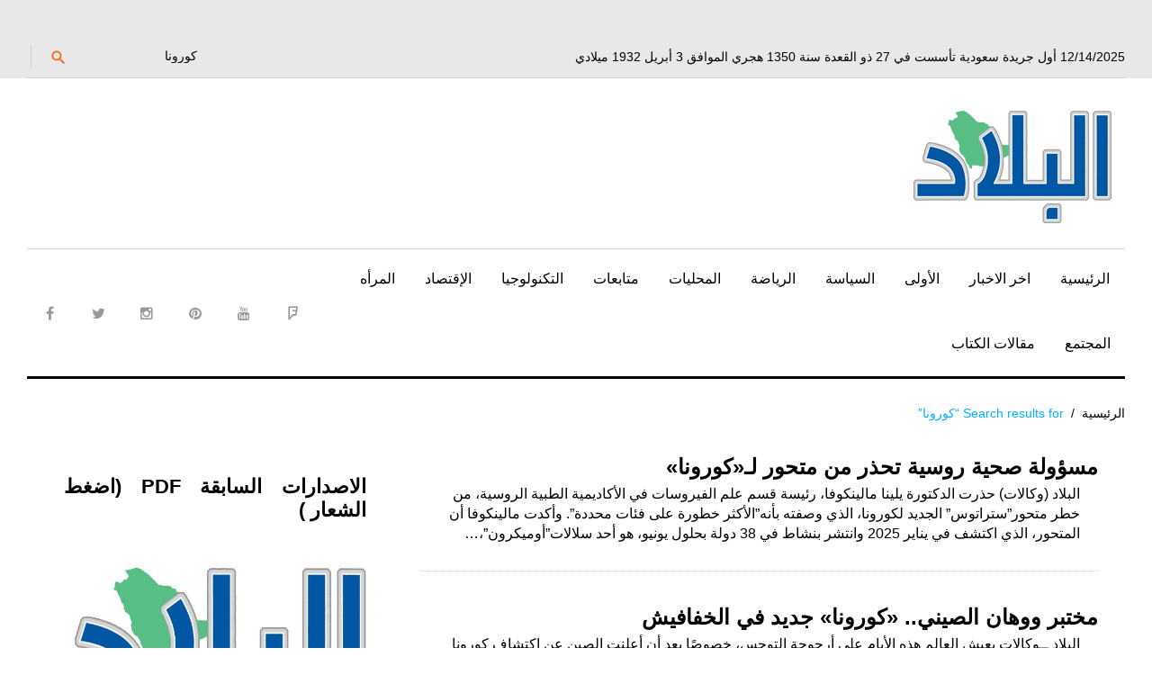

--- FILE ---
content_type: text/html; charset=UTF-8
request_url: https://albiladdaily.com/?s=%D9%83%D9%88%D8%B1%D9%88%D9%86%D8%A7
body_size: 16261
content:
<!DOCTYPE html>
<html dir="rtl" lang="ar">
<head>
	<!-- Google tag (gtag.js) -->
<script async src="https://www.googletagmanager.com/gtag/js?id=G-28R99XFWRY"></script>
<script>
  window.dataLayer = window.dataLayer || [];
  function gtag(){dataLayer.push(arguments);}
  gtag('js', new Date());

  gtag('config', 'G-28R99XFWRY');
</script>
	<script async custom-element="amp-ad" src="https://cdn.ampproject.org/v0/amp-ad-0.1.js"></script>

<meta name="google-site-verification" content="nRfyVXX5HFHtcvKFu9x4W3WsWI43Z6IACALBkm3wJnA" />
<script async src="//pagead2.googlesyndication.com/pagead/js/adsbygoogle.js"></script>
<script>
     (adsbygoogle = window.adsbygoogle || []).push({
          google_ad_client: "ca-pub-3103428729330917",
          enable_page_level_ads: true
     });
</script>

	<!-- Global site tag (gtag.js) - Google Analytics -->
<script async src="https://www.googletagmanager.com/gtag/js?id=UA-25870477-1"></script>
<script>
  window.dataLayer = window.dataLayer || [];
  function gtag(){dataLayer.push(arguments);}
  gtag('js', new Date());

  gtag('config', 'UA-25870477-1');
</script>
<script>
  (function(i,s,o,g,r,a,m){i['GoogleAnalyticsObject']=r;i[r]=i[r]||function(){
  (i[r].q=i[r].q||[]).push(arguments)},i[r].l=1*new Date();a=s.createElement(o),
  m=s.getElementsByTagName(o)[0];a.async=1;a.src=g;m.parentNode.insertBefore(a,m)
  })(window,document,'script','https://www.google-analytics.com/analytics.js','ga');

  ga('create', 'UA-25870477-1', 'auto');
  ga('send', 'pageview');

</script>
	
	<script async custom-element="amp-auto-ads"
        src="https://cdn.ampproject.org/v0/amp-auto-ads-0.1.js">
</script>
	

<meta charset="UTF-8">
<meta name="viewport" content="width=device-width, initial-scale=1">
<link rel="profile" href="http://gmpg.org/xfn/11">
<link rel="pingback" href="https://albiladdaily.com/xmlrpc.php">
<script>!function(e,c){e[c]=e[c]+(e[c]&&" ")+"quform-js"}(document.documentElement,"className");</script><title>نتائج البحث عن &#8220;كورونا&#8221; &#8211; صحيفة البلاد</title>
<meta name='robots' content='noindex, follow, max-image-preview:large' />
	<style>img:is([sizes="auto" i], [sizes^="auto," i]) { contain-intrinsic-size: 3000px 1500px }</style>
	<link rel='dns-prefetch' href='//fonts.googleapis.com' />
<link rel="alternate" type="application/rss+xml" title="صحيفة البلاد &laquo; الخلاصة" href="https://albiladdaily.com/feed/" />
<link rel="alternate" type="application/rss+xml" title="صحيفة البلاد &laquo; خلاصة التعليقات" href="https://albiladdaily.com/comments/feed/" />
<link rel="alternate" type="application/rss+xml" title="صحيفة البلاد &laquo; خلاصة نتائج البحث عن &#8220;كورونا&#8221;" href="https://albiladdaily.com/search/%D9%83%D9%88%D8%B1%D9%88%D9%86%D8%A7/feed/rss2/" />
<link rel='stylesheet' id='jquery-swiper-css' href='https://albiladdaily.com/wp-content/themes/king-news/assets/css/swiper.min.css?ver=3.3.0' type='text/css' media='all' />
<link rel='stylesheet' id='jquery-slider-pro-css' href='https://albiladdaily.com/wp-content/themes/king-news/assets/css/slider-pro.min.css?ver=1.2.4' type='text/css' media='all' />
<link rel='stylesheet' id='wp-block-library-rtl-css' href='https://albiladdaily.com/wp-includes/css/dist/block-library/style-rtl.min.css?ver=6.8.1' type='text/css' media='all' />
<style id='classic-theme-styles-inline-css' type='text/css'>
/*! This file is auto-generated */
.wp-block-button__link{color:#fff;background-color:#32373c;border-radius:9999px;box-shadow:none;text-decoration:none;padding:calc(.667em + 2px) calc(1.333em + 2px);font-size:1.125em}.wp-block-file__button{background:#32373c;color:#fff;text-decoration:none}
</style>
<style id='global-styles-inline-css' type='text/css'>
:root{--wp--preset--aspect-ratio--square: 1;--wp--preset--aspect-ratio--4-3: 4/3;--wp--preset--aspect-ratio--3-4: 3/4;--wp--preset--aspect-ratio--3-2: 3/2;--wp--preset--aspect-ratio--2-3: 2/3;--wp--preset--aspect-ratio--16-9: 16/9;--wp--preset--aspect-ratio--9-16: 9/16;--wp--preset--color--black: #000000;--wp--preset--color--cyan-bluish-gray: #abb8c3;--wp--preset--color--white: #ffffff;--wp--preset--color--pale-pink: #f78da7;--wp--preset--color--vivid-red: #cf2e2e;--wp--preset--color--luminous-vivid-orange: #ff6900;--wp--preset--color--luminous-vivid-amber: #fcb900;--wp--preset--color--light-green-cyan: #7bdcb5;--wp--preset--color--vivid-green-cyan: #00d084;--wp--preset--color--pale-cyan-blue: #8ed1fc;--wp--preset--color--vivid-cyan-blue: #0693e3;--wp--preset--color--vivid-purple: #9b51e0;--wp--preset--gradient--vivid-cyan-blue-to-vivid-purple: linear-gradient(135deg,rgba(6,147,227,1) 0%,rgb(155,81,224) 100%);--wp--preset--gradient--light-green-cyan-to-vivid-green-cyan: linear-gradient(135deg,rgb(122,220,180) 0%,rgb(0,208,130) 100%);--wp--preset--gradient--luminous-vivid-amber-to-luminous-vivid-orange: linear-gradient(135deg,rgba(252,185,0,1) 0%,rgba(255,105,0,1) 100%);--wp--preset--gradient--luminous-vivid-orange-to-vivid-red: linear-gradient(135deg,rgba(255,105,0,1) 0%,rgb(207,46,46) 100%);--wp--preset--gradient--very-light-gray-to-cyan-bluish-gray: linear-gradient(135deg,rgb(238,238,238) 0%,rgb(169,184,195) 100%);--wp--preset--gradient--cool-to-warm-spectrum: linear-gradient(135deg,rgb(74,234,220) 0%,rgb(151,120,209) 20%,rgb(207,42,186) 40%,rgb(238,44,130) 60%,rgb(251,105,98) 80%,rgb(254,248,76) 100%);--wp--preset--gradient--blush-light-purple: linear-gradient(135deg,rgb(255,206,236) 0%,rgb(152,150,240) 100%);--wp--preset--gradient--blush-bordeaux: linear-gradient(135deg,rgb(254,205,165) 0%,rgb(254,45,45) 50%,rgb(107,0,62) 100%);--wp--preset--gradient--luminous-dusk: linear-gradient(135deg,rgb(255,203,112) 0%,rgb(199,81,192) 50%,rgb(65,88,208) 100%);--wp--preset--gradient--pale-ocean: linear-gradient(135deg,rgb(255,245,203) 0%,rgb(182,227,212) 50%,rgb(51,167,181) 100%);--wp--preset--gradient--electric-grass: linear-gradient(135deg,rgb(202,248,128) 0%,rgb(113,206,126) 100%);--wp--preset--gradient--midnight: linear-gradient(135deg,rgb(2,3,129) 0%,rgb(40,116,252) 100%);--wp--preset--font-size--small: 13px;--wp--preset--font-size--medium: 20px;--wp--preset--font-size--large: 36px;--wp--preset--font-size--x-large: 42px;--wp--preset--spacing--20: 0.44rem;--wp--preset--spacing--30: 0.67rem;--wp--preset--spacing--40: 1rem;--wp--preset--spacing--50: 1.5rem;--wp--preset--spacing--60: 2.25rem;--wp--preset--spacing--70: 3.38rem;--wp--preset--spacing--80: 5.06rem;--wp--preset--shadow--natural: 6px 6px 9px rgba(0, 0, 0, 0.2);--wp--preset--shadow--deep: 12px 12px 50px rgba(0, 0, 0, 0.4);--wp--preset--shadow--sharp: 6px 6px 0px rgba(0, 0, 0, 0.2);--wp--preset--shadow--outlined: 6px 6px 0px -3px rgba(255, 255, 255, 1), 6px 6px rgba(0, 0, 0, 1);--wp--preset--shadow--crisp: 6px 6px 0px rgba(0, 0, 0, 1);}:where(.is-layout-flex){gap: 0.5em;}:where(.is-layout-grid){gap: 0.5em;}body .is-layout-flex{display: flex;}.is-layout-flex{flex-wrap: wrap;align-items: center;}.is-layout-flex > :is(*, div){margin: 0;}body .is-layout-grid{display: grid;}.is-layout-grid > :is(*, div){margin: 0;}:where(.wp-block-columns.is-layout-flex){gap: 2em;}:where(.wp-block-columns.is-layout-grid){gap: 2em;}:where(.wp-block-post-template.is-layout-flex){gap: 1.25em;}:where(.wp-block-post-template.is-layout-grid){gap: 1.25em;}.has-black-color{color: var(--wp--preset--color--black) !important;}.has-cyan-bluish-gray-color{color: var(--wp--preset--color--cyan-bluish-gray) !important;}.has-white-color{color: var(--wp--preset--color--white) !important;}.has-pale-pink-color{color: var(--wp--preset--color--pale-pink) !important;}.has-vivid-red-color{color: var(--wp--preset--color--vivid-red) !important;}.has-luminous-vivid-orange-color{color: var(--wp--preset--color--luminous-vivid-orange) !important;}.has-luminous-vivid-amber-color{color: var(--wp--preset--color--luminous-vivid-amber) !important;}.has-light-green-cyan-color{color: var(--wp--preset--color--light-green-cyan) !important;}.has-vivid-green-cyan-color{color: var(--wp--preset--color--vivid-green-cyan) !important;}.has-pale-cyan-blue-color{color: var(--wp--preset--color--pale-cyan-blue) !important;}.has-vivid-cyan-blue-color{color: var(--wp--preset--color--vivid-cyan-blue) !important;}.has-vivid-purple-color{color: var(--wp--preset--color--vivid-purple) !important;}.has-black-background-color{background-color: var(--wp--preset--color--black) !important;}.has-cyan-bluish-gray-background-color{background-color: var(--wp--preset--color--cyan-bluish-gray) !important;}.has-white-background-color{background-color: var(--wp--preset--color--white) !important;}.has-pale-pink-background-color{background-color: var(--wp--preset--color--pale-pink) !important;}.has-vivid-red-background-color{background-color: var(--wp--preset--color--vivid-red) !important;}.has-luminous-vivid-orange-background-color{background-color: var(--wp--preset--color--luminous-vivid-orange) !important;}.has-luminous-vivid-amber-background-color{background-color: var(--wp--preset--color--luminous-vivid-amber) !important;}.has-light-green-cyan-background-color{background-color: var(--wp--preset--color--light-green-cyan) !important;}.has-vivid-green-cyan-background-color{background-color: var(--wp--preset--color--vivid-green-cyan) !important;}.has-pale-cyan-blue-background-color{background-color: var(--wp--preset--color--pale-cyan-blue) !important;}.has-vivid-cyan-blue-background-color{background-color: var(--wp--preset--color--vivid-cyan-blue) !important;}.has-vivid-purple-background-color{background-color: var(--wp--preset--color--vivid-purple) !important;}.has-black-border-color{border-color: var(--wp--preset--color--black) !important;}.has-cyan-bluish-gray-border-color{border-color: var(--wp--preset--color--cyan-bluish-gray) !important;}.has-white-border-color{border-color: var(--wp--preset--color--white) !important;}.has-pale-pink-border-color{border-color: var(--wp--preset--color--pale-pink) !important;}.has-vivid-red-border-color{border-color: var(--wp--preset--color--vivid-red) !important;}.has-luminous-vivid-orange-border-color{border-color: var(--wp--preset--color--luminous-vivid-orange) !important;}.has-luminous-vivid-amber-border-color{border-color: var(--wp--preset--color--luminous-vivid-amber) !important;}.has-light-green-cyan-border-color{border-color: var(--wp--preset--color--light-green-cyan) !important;}.has-vivid-green-cyan-border-color{border-color: var(--wp--preset--color--vivid-green-cyan) !important;}.has-pale-cyan-blue-border-color{border-color: var(--wp--preset--color--pale-cyan-blue) !important;}.has-vivid-cyan-blue-border-color{border-color: var(--wp--preset--color--vivid-cyan-blue) !important;}.has-vivid-purple-border-color{border-color: var(--wp--preset--color--vivid-purple) !important;}.has-vivid-cyan-blue-to-vivid-purple-gradient-background{background: var(--wp--preset--gradient--vivid-cyan-blue-to-vivid-purple) !important;}.has-light-green-cyan-to-vivid-green-cyan-gradient-background{background: var(--wp--preset--gradient--light-green-cyan-to-vivid-green-cyan) !important;}.has-luminous-vivid-amber-to-luminous-vivid-orange-gradient-background{background: var(--wp--preset--gradient--luminous-vivid-amber-to-luminous-vivid-orange) !important;}.has-luminous-vivid-orange-to-vivid-red-gradient-background{background: var(--wp--preset--gradient--luminous-vivid-orange-to-vivid-red) !important;}.has-very-light-gray-to-cyan-bluish-gray-gradient-background{background: var(--wp--preset--gradient--very-light-gray-to-cyan-bluish-gray) !important;}.has-cool-to-warm-spectrum-gradient-background{background: var(--wp--preset--gradient--cool-to-warm-spectrum) !important;}.has-blush-light-purple-gradient-background{background: var(--wp--preset--gradient--blush-light-purple) !important;}.has-blush-bordeaux-gradient-background{background: var(--wp--preset--gradient--blush-bordeaux) !important;}.has-luminous-dusk-gradient-background{background: var(--wp--preset--gradient--luminous-dusk) !important;}.has-pale-ocean-gradient-background{background: var(--wp--preset--gradient--pale-ocean) !important;}.has-electric-grass-gradient-background{background: var(--wp--preset--gradient--electric-grass) !important;}.has-midnight-gradient-background{background: var(--wp--preset--gradient--midnight) !important;}.has-small-font-size{font-size: var(--wp--preset--font-size--small) !important;}.has-medium-font-size{font-size: var(--wp--preset--font-size--medium) !important;}.has-large-font-size{font-size: var(--wp--preset--font-size--large) !important;}.has-x-large-font-size{font-size: var(--wp--preset--font-size--x-large) !important;}
:where(.wp-block-post-template.is-layout-flex){gap: 1.25em;}:where(.wp-block-post-template.is-layout-grid){gap: 1.25em;}
:where(.wp-block-columns.is-layout-flex){gap: 2em;}:where(.wp-block-columns.is-layout-grid){gap: 2em;}
:root :where(.wp-block-pullquote){font-size: 1.5em;line-height: 1.6;}
</style>
<link rel='stylesheet' id='cptch_stylesheet-css' href='https://albiladdaily.com/wp-content/plugins/captcha/css/front_end_style.css?ver=4.4.5' type='text/css' media='all' />
<link rel='stylesheet' id='dashicons-css' href='https://albiladdaily.com/wp-includes/css/dashicons.min.css?ver=6.8.1' type='text/css' media='all' />
<link rel='stylesheet' id='cptch_desktop_style-css' href='https://albiladdaily.com/wp-content/plugins/captcha/css/desktop_style.css?ver=4.4.5' type='text/css' media='all' />
<link rel='stylesheet' id='ppress-frontend-css' href='https://albiladdaily.com/wp-content/plugins/wp-user-avatar/assets/css/frontend.min.css?ver=4.16.2' type='text/css' media='all' />
<link rel='stylesheet' id='ppress-flatpickr-css' href='https://albiladdaily.com/wp-content/plugins/wp-user-avatar/assets/flatpickr/flatpickr.min.css?ver=4.16.2' type='text/css' media='all' />
<link rel='stylesheet' id='ppress-select2-css' href='https://albiladdaily.com/wp-content/plugins/wp-user-avatar/assets/select2/select2.min.css?ver=6.8.1' type='text/css' media='all' />
<link rel='stylesheet' id='quform-css' href='https://albiladdaily.com/wp-content/plugins/quform/cache/quform.css?ver=1765305494' type='text/css' media='all' />
<link rel='stylesheet' id='font-awesome-css' href='//maxcdn.bootstrapcdn.com/font-awesome/4.7.0/css/font-awesome.min.css?ver=4.7.0' type='text/css' media='all' />
<link rel='stylesheet' id='material-icons-css' href='https://albiladdaily.com/wp-content/themes/king-news/assets/css/material-icons.css?ver=2.1.0' type='text/css' media='all' />
<link rel='stylesheet' id='material-design-css' href='https://albiladdaily.com/wp-content/themes/king-news/assets/css/material-design.css?ver=2.1.0' type='text/css' media='all' />
<link rel='stylesheet' id='magnific-popup-css' href='https://albiladdaily.com/wp-content/themes/king-news/assets/css/magnific-popup.css?ver=1.0.1' type='text/css' media='all' />
<link rel='stylesheet' id='blank-style-css' href='https://albiladdaily.com/wp-content/themes/king-news/style.css?ver=1.0.2' type='text/css' media='all' />
<link rel='stylesheet' id='cherry-google-fonts-css' href='//fonts.googleapis.com/css?family=Montserrat%3A700&#038;subset=latin&#038;ver=6.8.1' type='text/css' media='all' />
<style id='akismet-widget-style-inline-css' type='text/css'>

			.a-stats {
				--akismet-color-mid-green: #357b49;
				--akismet-color-white: #fff;
				--akismet-color-light-grey: #f6f7f7;

				max-width: 350px;
				width: auto;
			}

			.a-stats * {
				all: unset;
				box-sizing: border-box;
			}

			.a-stats strong {
				font-weight: 600;
			}

			.a-stats a.a-stats__link,
			.a-stats a.a-stats__link:visited,
			.a-stats a.a-stats__link:active {
				background: var(--akismet-color-mid-green);
				border: none;
				box-shadow: none;
				border-radius: 8px;
				color: var(--akismet-color-white);
				cursor: pointer;
				display: block;
				font-family: -apple-system, BlinkMacSystemFont, 'Segoe UI', 'Roboto', 'Oxygen-Sans', 'Ubuntu', 'Cantarell', 'Helvetica Neue', sans-serif;
				font-weight: 500;
				padding: 12px;
				text-align: center;
				text-decoration: none;
				transition: all 0.2s ease;
			}

			/* Extra specificity to deal with TwentyTwentyOne focus style */
			.widget .a-stats a.a-stats__link:focus {
				background: var(--akismet-color-mid-green);
				color: var(--akismet-color-white);
				text-decoration: none;
			}

			.a-stats a.a-stats__link:hover {
				filter: brightness(110%);
				box-shadow: 0 4px 12px rgba(0, 0, 0, 0.06), 0 0 2px rgba(0, 0, 0, 0.16);
			}

			.a-stats .count {
				color: var(--akismet-color-white);
				display: block;
				font-size: 1.5em;
				line-height: 1.4;
				padding: 0 13px;
				white-space: nowrap;
			}
		
</style>
<link rel='stylesheet' id='mpce-theme-css' href='https://albiladdaily.com/wp-content/plugins/motopress-content-editor/includes/css/theme.min.css?ver=2.2.0' type='text/css' media='all' />
<style id='mpce-theme-inline-css' type='text/css'>
.mp-row-fixed-width {max-width:1170px;}
</style>
<link rel='stylesheet' id='mpce-bootstrap-grid-css' href='https://albiladdaily.com/wp-content/plugins/motopress-content-editor/bootstrap/bootstrap-grid.min.css?ver=2.2.0' type='text/css' media='all' />
<link rel='stylesheet' id='mpce-font-awesome-css' href='https://albiladdaily.com/wp-content/plugins/motopress-content-editor/fonts/font-awesome/css/font-awesome.min.css?ver=4.3.0' type='text/css' media='all' />
<script type="text/javascript" src="https://albiladdaily.com/wp-includes/js/jquery/jquery.min.js?ver=3.7.1" id="jquery-core-js"></script>
<script type="text/javascript" src="https://albiladdaily.com/wp-includes/js/jquery/jquery-migrate.min.js?ver=3.4.1" id="jquery-migrate-js"></script>
<script type="text/javascript" src="https://albiladdaily.com/wp-content/plugins/wp-user-avatar/assets/flatpickr/flatpickr.min.js?ver=4.16.2" id="ppress-flatpickr-js"></script>
<script type="text/javascript" src="https://albiladdaily.com/wp-content/plugins/wp-user-avatar/assets/select2/select2.min.js?ver=4.16.2" id="ppress-select2-js"></script>
<link rel="https://api.w.org/" href="https://albiladdaily.com/wp-json/" /><link rel="EditURI" type="application/rsd+xml" title="RSD" href="https://albiladdaily.com/xmlrpc.php?rsd" />
<link rel="stylesheet" href="https://albiladdaily.com/wp-content/themes/king-news/rtl.css" type="text/css" media="screen" /><meta name="generator" content="WordPress 6.8.1" />
	<script type="text/javascript">
		MPSLCore = {
			'path': "https://albiladdaily.com/wp-content/plugins/motopress-slider/motoslider_core/",
			'version': "2.1.0"
		};
	</script>
<!-- Start arabic-webfonts v1.4.6 styles -->        <style id='arabic-webfonts' type='text/css'>
                                                                                                   	    </style>
        <!-- /End arabic-webfonts styles --><style type="text/css">.recentcomments a{display:inline !important;padding:0 !important;margin:0 !important;}</style><link rel="icon" href="https://albiladdaily.com/wp-content/uploads/2023/01/cropped-retina-logo-32x32.jpg" sizes="32x32" />
<link rel="icon" href="https://albiladdaily.com/wp-content/uploads/2023/01/cropped-retina-logo-192x192.jpg" sizes="192x192" />
<link rel="apple-touch-icon" href="https://albiladdaily.com/wp-content/uploads/2023/01/cropped-retina-logo-180x180.jpg" />
<meta name="msapplication-TileImage" content="https://albiladdaily.com/wp-content/uploads/2023/01/cropped-retina-logo-270x270.jpg" />
<style type="text/css">/* Typography */body {font-style: normal;font-weight: 300;font-size: 16px;line-height: 1.375;font-family: Arial, Helvetica, sans-serif;letter-spacing: 0px;text-align: right;color: #000000;}h1 {font-style: normal;font-weight: normal;font-size: 9px;line-height: 1.25;font-family: Arial, Helvetica, sans-serif;letter-spacing: 0px;text-align: inherit;color: #000000;}h2 {font-style: normal;font-weight: normal;font-size: 25px;line-height: 1.1;font-family: Arial, Helvetica, sans-serif;letter-spacing: 0px;text-align: inherit;color: #000000;}blockquote p, .tm_fpblock__item__title,h3 {font-style: normal;font-weight: 700;font-size: 15px;line-height: 1.2;font-family: Arial, Helvetica, sans-serif;letter-spacing: 0px;text-align: inherit;color: #000000;}h4 {font-style: normal;font-weight: 700;font-size: 22px;line-height: 1.2;font-family: Arial, Helvetica, sans-serif;letter-spacing: 0px;text-align: justify;color: #000000;}.tm_fpblock__item .tm_fpblock__item__category,.news-smart-box__navigation .current-term span ,.post__cats a,.sticky__label {font-style: normal;font-family: Arial, Helvetica, sans-serif;}.tm_fpblock__item__categories, {font-style: normal;font-family: Arial, Helvetica, sans-serif;}h5 {font-style: normal;font-weight: 700;font-size: 14px;line-height: 1.4;font-family: Arial, Helvetica, sans-serif;letter-spacing: 0px;text-align: inherit;color: #000000;}h6 {font-style: normal;font-weight: 700;font-size: 13px;line-height: 1.4;font-family: Arial, Helvetica, sans-serif;letter-spacing: 0px;text-align: inherit;color: #000000;}@media (min-width: 992px) {h1 { font-size: 30px; }h2 { font-size: 33px; }h3, blockquote p { font-size: 26px; }h4 { font-size: 22px; }h5 { font-size: 20px; }h6 { font-size: 16px; }}.breadcrumbs__item a, .breadcrumbs__item {font-style: normal;font-weight: 400;font-size: 14px;line-height: 1.5;font-family: Arial, Helvetica, sans-serif;letter-spacing: 0px;text-align: left;}a,h1 a:hover,h2 a:hover,h3 a:hover,h4 a:hover,h5 a:hover,h6 a:hover,.not-found .page-title { color: #02afff; }a:hover { color: #000000; }mark, ins {color: #000000;background-color: #f79516;}::-webkit-input-placeholder { color: #000000; }::-moz-placeholder{ color: #000000; }:-moz-placeholder{ color: #000000; }:-ms-input-placeholder{ color: #000000; }.site-logo {font-style: normal;font-weight: 700;font-size: 26px;font-family: Montserrat;}.site-logo__link,.site-logo__link:hover,.site-logo__link:active,.site-logo__link:visited {color: #000000;}/* Invert Color Scheme */.invert { color: #ffffff; }.invert h1 { color: #ffffff; }.invert h2 { color: #ffffff; }.invert h3 { color: #ffffff; }.invert h4 { color: #f9f9f9; }.invert h5 { color: #ffffff; }.invert h6 { color: #f7f7f7; }.invert a:hover { color: #ffffff; }/* Header */.header-container {background-color: #ffffff;background-image: url();background-repeat: repeat;background-position: center top;background-attachment: scroll;font-family: Arial, Helvetica, sans-serif;}.top-panel {background-color: #e8e8e8;}.top-panel {font-family: Arial, Helvetica, sans-serif;background-color: #e8e8e8;}.site-footer, .sidebar-primary, .entry-meta, .post__tags, .entry-header, .tagcloud {font-family: Arial, Helvetica, sans-serif;}.site-footer .footer-copyright {font-family: Arial, Helvetica, sans-serif;}.entry-header {font-size: 14px;}.boxed-wrap {max-width: 1788px;margin: 0 auto;}/* Content */@media (min-width: 1200px) {.container {max-width: 1788px;}}a {transition: .4s all ease;}*:focus, a:focus {outline: none;}.footer-area-wrap .widget-title{font-family: Arial, Helvetica, sans-serif;}.footer-area-wrap .widget-subscribe .widget-title{font-family: Arial, Helvetica, sans-serif;}.follow-block__message, .subscribe-block__message {font-family: Arial, Helvetica, sans-serif;;}.comment-body .reply a{color: #999999;}.comment-body .reply a:hover {color: #02afff;}.comment-metadata {font-family: Arial, Helvetica, sans-serif;}.comment-metadata .fn{color: #02afff;}.comment-reply-title {font-family: Arial, Helvetica, sans-serif;font-style: normal;font-weight: 700;}.comment-form {font-family: Arial, Helvetica, sans-serif;}.comment-form .comment-notes{font-family: Arial, Helvetica, sans-serif;}.comment-form .required{color: #02afff;}.error-404 .page-title {font-family: Arial, Helvetica, sans-serif;font-style: normal;font-weight: 700;}.not-found h4 {font-family: Arial, Helvetica, sans-serif;}.post-author__title a {color: #02afff;}input, textarea {font-family: Arial, Helvetica, sans-serif;}.widget ul li {color: #02afff;}/* invert color */.invert .widget ul li, .invert .widget ul li a {color: #ffffff;}.invert .widget ul li a:hover {color: #ffffff;}.invert .widget select{color: #ffffff;}/*--------------------------------------------------------------# Widget calendar--------------------------------------------------------------*/.widget_calendar .calendar_wrap caption{color: #fff;background: #000000;font-family: Arial, Helvetica, sans-serif;}.widget_calendar .calendar_wrap th{color: #000000;}.widget_calendar .calendar_wrap tr td a::before{background-color: #f79516;}.widget_calendar .calendar_wrap tr td a{color: #f79516;background: #000000;}.widget_calendar .calendar_wrap tr td a:hover{color: #000000;}.widget_calendar .calendar_wrap tbody td#today {background: #f79516;}.widget_calendar .calendar_wrap #prev a, .widget_calendar .calendar_wrap #next a {color: #02afff;}/* invert color */.invert .widget_calendar .calendar_wrap caption{color: #ffffff;background: #f79516;background: -webkit-linear-gradient(to right, #f79516 0%, rgb(222,124,0) 100%);background: linear-gradient(to right, #f79516 0%, rgb(222,124,0) 100%);}.invert .widget_calendar .calendar_wrap th{color: #f79516;}.invert .widget_calendar .calendar_wrap a{color: #ffffff;}.invert .widget_calendar .calendar_wrap a:hover{color: #ffffff;}.invert .widget_calendar .calendar_wrap tr td a::before{background-color: #ffffff;}/*--------------------------------------------------------------# Widget Tag Cloud--------------------------------------------------------------*/.widget_tag_cloud .tagcloud a{color: #000000;}.widget_tag_cloud .tagcloud a:hover{color: #f79516;background: #000000;}/* invert color */.invert .widget_tag_cloud .tagcloud a{color: #ffffff;}.invert .widget_tag_cloud .tagcloud a:hover{color: #ffffff;background: #f79516;background: -webkit-linear-gradient(to right, #f79516 0%, rgb(222,124,0) 100%);background: linear-gradient(to right, #f79516 0%, rgb(222,124,0) 100%);}/*--------------------------------------------------------------# Widget Recent Posts--------------------------------------------------------------*/.widget_recent_entries ul li a, .widget_recent_comments ul li>a{color: #000000;}.widget_recent_entries ul li a:hover, .widget_recent_comments ul li>a:hover{color: #02afff;}.widget_recent_entries ul li .post-date::before{color: #999999;}/*--------------------------------------------------------------# Widget Recent comments--------------------------------------------------------------*/.widget_recent_comments ul li {color: #000000;}.widget_recent_comments ul li .comment-author-link {color: #02afff;}.widget_recent_comments ul li a{font-family: Arial, Helvetica, sans-serif;}/* invert color */.invert .widget_recent_entries ul li a, .invert .widget_recent_comments ul li>a{color: #ffffff;}.invert .widget_recent_entries ul li a:hover, .invert .widget_recent_comments ul li>a:hover{color: #ffffff;}.invert .widget_recent_entries ul li .post-date::before{color: #ffffff;}/*_tm-widget-featured-posts-block*/.tm_fpblock__item__date {color: #02afff;font-family: Arial, Helvetica, sans-serif;}.tm_fpblock__item .tm_fpblock__item__category {color: #000000;background: #f79516;font-family: Arial, Helvetica, sans-serif;transition: .4s all ease;}.tm_fpblock__item .tm_fpblock__item__category:hover {color: #f79516;background: #000000;}.tm_fpblock__item .tm_fpblock__item__description .tm_fpblock__item__title:hover,.tm_fpblock__item:hover .tm_fpblock__item__description .tm_fpblock__item__title{color: #02afff;}/*_tm-widget-featured-posts-block*/.news-smart-box__navigation .current-term span {color: #000000;font-family: Arial, Helvetica, sans-serif;}.news-smart-box__navigation .terms-list .term-item span {color: #000000;font-family: Arial, Helvetica, sans-serif;}.news-smart-box__navigation .terms-list .term-item:before {background: #02afff;}.widget-new-smart-inner-big-before-content .material-icons.share-main-icon {color: #f79516;}.widget-new-smart-inner-big-before-content figure figcaption .post-date__link, .widget-image-grid__link {font-family: Arial, Helvetica, sans-serif;}.site .widget.widget_search h4 {color: #f9f9f9;}.widget-new-smart-main:hover .widget-new-smart__title {color: #02afff;}.widget-image-grid__content:hover .widget-image-grid__title {color: #02afff;}.widget-taxonomy-tiles__content a:hover{color: #02afff;-webkit-transition: all 0.3s ease;transition: all 0.3s ease;}.widget-taxonomy-tiles__title {font-family: Arial, Helvetica, sans-serif;}.widget-taxonomy-tiles .post-count {font-family: Arial, Helvetica, sans-serif;font-size: 14px;color: #02afff;}.widget-image-grid__content::before{color: #fff;}.widget-image-grid__content .widget-image-grid__link i{color: #fff;}.widget-image-grid__content .widget-image-grid__link:hover i{color: #fff;}.widget-image-grid__content .widget-image-grid__title a:hover {color: #02afff;}.widget-image-grid__content .share-btns-main .share-main-icon {//color: #fff;}.widget-image-grid__holder .widget-image-grid__content,.widget-image-grid__holder .widget-image-grid__content .widget-image-grid__footer .post-author {color: #fff;}.widget-image-grid__content .share-btns-main .share-main-icon {color: #f79516;}.swiper-pagination .swiper-pagination-bullet{background-color: #02afff;}.site-content .swiper-button-next .material-icons, .site-content .swiper-button-prev .material-icons{transition: .4s all ease;}.swiper-button-next:hover .material-icons, .swiper-button-prev:hover .material-icons{}.footer-area .swiper-wrapper .post .inner{background-color: #f79516;}.king_news-smartslider .sp-arrows .sp-arrow{background: #000;color: #fff;}.king_news-smartslider .sp-arrows .sp-next-arrow:hover{color: #000;background: #fff;}.king_news-smartslider .sp-arrows .sp-previous-arrow:hover{color: #000;background: #fff;}.sp-image-container {position: relative;}.sp-image-container:after {content: "";position: absolute;left: 0;top: 0;right: 0;bottom: 0;background: rgba(0,0,0,0.5);}h2.sp-title {font-family: Arial, Helvetica, sans-serif;font-style: normal;}.instagram__cover { background-color: #000000; }.instagram__cover:before { color: #f79516; }.invert .instagram__cover { background-color: #ffffff; }.invert .instagram__cover:before { color: #02afff; }.widget_fbw_id .loader {border-top: 1.1em solid rgba(2,175,255,0.2);border-right: 1.1em solid rgba(2,175,255,0.2);border-bottom: 1.1em solid rgba(2,175,255,0.2);border-left: 1.1em solid #02afff;}.sidebar-primary .widget_give_forms_widget,.sidebar-secondary .widget_give_forms_widget,.before-content-area .widget_give_forms_widget,.after-content-area .widget_give_forms_widget,.before-loop-area .widget_give_forms_widget,.after-loop-area .widget_give_forms_widget {background-color: #02afff;}.widget_give_forms_widget .widget-title {color: #ffffff;}.give-btn {background: #f79516;color: #ffffff;}.give-btn:hover {background: rgb(209,111,0);color: #ffffff;}.tm-pg_front_gallery .tm-pg_front_gallery-tabs li a{font-family: Arial, Helvetica, sans-serif;color: #999999;}.tm-pg_front_gallery .tm-pg_front_gallery-grid .tm_pg_gallery-item_label,.tm-pg_front_gallery .tm-pg_front_gallery-masonry .tm_pg_gallery-item_label,.tm-pg_front_gallery .tm-pg_front_gallery-justify .tm_pg_gallery-item_label,.tm-pg_front_gallery-grid .tm_pg_gallery-item_description,.tm-pg_front_gallery-masonry .tm_pg_gallery-item_description,.tm-pg_front_gallery-justify .tm_pg_gallery-item_description{font-size: 16px;font-style: normal;font-family: Arial, Helvetica, sans-serif;}.tm-pg_front_gallery-tabs li a:after,.tm-pg_front_gallery .tm-pg_front_gallery-tabs li.active a:after,.tm-pg_front_gallery .tm-pg_front_gallery-tabs li:hover a:after,.tm-pg_front_gallery .tm-pg_front_gallery-grid .tm_pg_gallery-item_label,.tm-pg_front_gallery .tm-pg_front_gallery-masonry .tm_pg_gallery-item_label,.tm-pg_front_gallery .tm-pg_front_gallery-justify .tm_pg_gallery-item_label,.tm-pg_front_gallery-grid .tm_pg_gallery-item_icon,.tm-pg_front_gallery-masonry .tm_pg_gallery-item_icon,.tm-pg_front_gallery-justify .tm_pg_gallery-item_icon,.tm-pg_front_gallery-grid .tm_pg_gallery-item_description,.tm-pg_front_gallery-masonry .tm_pg_gallery-item_description,.tm-pg_front_gallery-justify .tm_pg_gallery-item_description,.tm-pg_front_gallery .load-more-button .btn{background-color: #f79516!important;}.tm-pg_front_gallery .load-more-button .btn{color: #000000;}.tm-pg_front_gallery-grid .tm_pg_gallery-item_counter,.tm-pg_front_gallery-masonry .tm_pg_gallery-item_counter,.tm-pg_front_gallery-justify .tm_pg_gallery-item_counter{font-size: 12px;color: #f7f7f7;}.tm-pg_front_gallery-navigation .tm_pg_nav-links a.tm_pg_page-numbers{font-size: 18px;}.tm-pg_front_gallery-navigation .tm_pg_nav-links a.tm_pg_page-numbers.current{color: #000000;}.tm-pg_front_gallery-navigation .tm_pg_nav-links a.tm_pg_page-numbers{font-family: Arial, Helvetica, sans-serif;color: #999999;}.tm-pg_front_gallery .tm_pg_gallery-item_title{color: #f7f7f7;font-weight: 300;font-size: 26px;}.top-panel__message .material-icons {color: #02afff;}.top-panel__menu-list li a,.top-panel__menu-list li a:active,.top-panel__menu-list li a:visited {color: #02afff;}.top-panel__menu-list li.current-menu-item a,.top-panel__menu-list li.current_page_item a,.top-panel__menu-list li a:hover {color: #000000;}.search-form .search-form__field {color: #000000;font-family: Arial, Helvetica, sans-serif;}.search-form .search-form__field::-webkit-input-placeholder { color: #000000; }.search-form .search-form__field::-moz-placeholder { color: #000000; }.search-form .search-form__field:-moz-placeholder { color: #000000; }.search-form .search-form__field:-ms-input-placeholder { color: #000000; }.top-panel .search-form .search-form__submit {color: #999999;}.top-panel .search-form .search-form__submit:hover {color: #02afff;}.social-list a,.social-list a:hover,.social-list a:active,.social-list a:visited,.share-btns__link,.share-btns__link:hover,.share-btns__link:active,.share-btns__link:visited {//color: #999999;}.social-list a::before,.share-btns__link {transition: .4s all ease;}.social-list a:hover::before,.share-btns__link:hover {transition: .4s all ease;color: #000000;background: #f79516;}.share-btns__link:hover {background: none;}//.footer-area .social-list li > a:hover::before { background: #f79516; }.social-list--footer li > a:hover { color: #ffffff; }.social-list--footer li > a::before, .social-list--header li > a::before { color: #999999; }.social-list--footer li > a:hover::before { background-color: #f79516;; }.widget .social-list a::before {color: #fff;background: #000000;}.widget .social-list a:hover::before {color: #000000;background: #f79516;}.share-btns__list-single-page .share-btns__link:hover {background: #f79516;}.grid-view-main .material-icons.share-main-icon {color: #f79516;}.grid-view-main .social-list a,.grid-view-main .social-list a:hover,.grid-view-main .social-list a:active,.grid-view-main .social-list a:visited,.grid-view-main .share-btns__link,.grid-view-main .share-btns__link:hover,.grid-view-main .share-btns__link:active,.grid-view-main .share-btns__link:visited,.widget-new-smart-inner-big-before-content .social-list a,.widget-new-smart-inner-big-before-content .social-list a:hover,.widget-new-smart-inner-big-before-content .social-list a:active,.widget-new-smart-inner-big-before-content .social-list a:visited,.widget-new-smart-inner-big-before-content .share-btns__link,.widget-new-smart-inner-big-before-content .share-btns__link:hover,.widget-new-smart-inner-big-before-content .share-btns__link:active,.widget-new-smart-inner-big-before-content .share-btns__link:visited,.widget-image-grid .social-list a,.widget-image-grid .social-list a:hover,.widget-image-grid .social-list a:active,.widget-image-grid .social-list a:visited,.widget-image-grid .share-btns__link,.widget-image-grid .share-btns__link:hover,.widget-image-grid .share-btns__link:active,.widget-image-grid .share-btns__link:visited {color: #fff;}.grid-view-main .share-btns__link:hover,.widget-new-smart-inner-big-before-content .share-btns__link:hover,.widget-image-grid .share-btns__link:hover {color: #f79516;}.grid-view__footer-2 {font-family: Arial, Helvetica, sans-serif;}.main-navigation ul.menu > li > a,.main-navigation ul.menu > li > a:visited,.main-navigation ul.menu > li > a:active {color: #000000;border-color: #02afff;}.main-navigation ul.menu > li > a:after {color: #000000;}.menu-item_description {color: #000000;}.main-navigation ul.menu > li > a:before {background: #02afff;}.main-navigation ul.menu > li:hover > a,.main-navigation ul.menu > li.menu-hover > a,.main-navigation ul.menu > li.current_page_item > a,.main-navigation ul.menu > li.current-menu-item > a,.main-navigation ul.menu > li.current_page_ancestor > a:hover {color: #02afff;}.main-navigation ul ul a {color: #fff;font-weight: normal;font-family: Arial, Helvetica, sans-serif;}.main-navigation ul.sub-menu > li > a:hover,.main-navigation ul.sub-menu > li.menu-hover > a,.main-navigation ul.sub-menu > li.current_page_item > a,.main-navigation ul.sub-menu > li.current-menu-item > a,.main-navigation ul.sub-menu > li.current_page_ancestor > a:hover {color: #02afff;}@media (max-width: 600px) {.main-navigation ul.sub-menu > li:hover > a,.main-navigation ul.sub-menu > li.menu-hover > a,.main-navigation ul.sub-menu > li.current_page_item > a,.main-navigation ul.sub-menu > li.current-menu-item > a,.main-navigation ul.sub-menu > li.current_page_ancestor > a:hover {color: #000000;}.main-navigation ul ul a:hover {color: #02afff !important;}}.main-navigation ul.sub-menu {background: #000000;}@media (max-width: 600px) {.main-navigation ul.sub-menu {background: none;}.main-navigation ul ul a {color: #000000;}}.site-footer {background-color: #e8e8e8;}.footer-area-wrap {background-color: #e8e8e8;}.site-footer a:hover { color: #000000; }.footer-menu__items li.current-menu-item a,.footer-menu__items li.current_page_item a {color: #000000;}.btn,button,.comment-form .submit,.post-password-form label + input {color: #000000;background: #f79516;transition: .4s all ease;font-family: Arial, Helvetica, sans-serif;}.btn:hover,button:hover,.comment-form .submit:hover,.post-password-form label + input:hover {color: #ffffff;background: #f79516;background: rgb(51,51,51)}.btn:focus,button:focus,.comment-form .submit:focus {//box-shadow: 0 0 1px #999999;}.btn.btn-secondary,.invert .btn {background: #f79516;}.btn.btn-secondary:hover,.invert .btn:hover {background: rgb(51,51,51);color: #ffffff;}button.menu-toggle:hover {color: #02afff;}/*contact form 7 plugin*/.wpcf7-form {font-family: Arial, Helvetica, sans-serif;}.wpcf7-description {font-family: Arial, Helvetica, sans-serif;}.wpcf7-description span {color: #02afff;}.page.type-page .wpcf7-form p > img {margin-top: 0;}.wpcf7-form .wpcf7-submit{transition: .4s all ease;font-family: Arial, Helvetica, sans-serif;background: #f79516;}.wpcf7-form .wpcf7-submit:hover{color: #f79516;background: #000000;}ol li:before, ul li:before {color: #02afff;}.post-format-quote blockquote, .format-quote blockquote {font-family: Arial, Helvetica, sans-serif;}blockquote cite {color: #02afff;font-family: Arial, Helvetica, sans-serif;font-style: normal;font-weight: normal;}.post_format-post-format-quote blockquote p {color: #fff;}blockquote:before, .single-post blockquote:before {color: #02afff;}.post_format-post-format-quote blockquote:before {color: #f79516;}.post__cats a,.sticky__label {color: #000000;background: #f79516;font-family: Arial, Helvetica, sans-serif;}.post__cats a:hover{color: #f79516;background: #000000;}.post .material-icons{color: #999999;}.post-author,.posted-by,.post-featured-content {color: #000000;}.post__tags {color: #000000;}.post-author__holder {background-color: #000000;}.post-format-link {background: #02afff;font-family: Arial, Helvetica, sans-serif;}.post-format-quote:before,.post-format-quote cite {color: #02afff;}.pagination a.page-numbers {color: #000000;font-family: Arial, Helvetica, sans-serif;}.pagination a.page-numbers:hover,.pagination span.page-numbers.current {color: #f79516;background: #000000;}.pagination .page-numbers.next,.pagination .page-numbers.prev {color: #000000;font-family: Arial, Helvetica, sans-serif;}.pagination .page-numbers.next .material-icons, .pagination .page-numbers.prev .material-icons {color: #999999;}.pagination .page-numbers.next:hover,.pagination .page-numbers.prev:hover {color: #f79516;background: #000000;}.breadcrumbs, .post-navigation {font-family: Arial, Helvetica, sans-serif;}.post-navigation .post-title {font-family: Arial, Helvetica, sans-serif;}.comment-navigation .nav-previous > a:before, .posts-navigation .nav-previous > a:before, .post-navigation .nav-previous > a:before,.comment-navigation .nav-next > a:after, .posts-navigation .nav-next > a:after, .post-navigation .nav-next > a:after {color: #999999;}.comment-navigation .nav-previous > a:hover:before, .posts-navigation .nav-previous > a:hover:before, .post-navigation .nav-previous > a:hover:before,.comment-navigation .nav-next > a:hover:after, .posts-navigation .nav-next > a:hover:after, .post-navigation .nav-next > a:hover:after {color: #02afff;}.comment-navigation a, .posts-navigation a, .post-navigation a {color: #000000;}.breadcrumbs__item a {color: #000000;}.breadcrumbs__item a:hover, .breadcrumbs__item-target {color: #02afff;}#toTop {color: #fff;background: #000;}#toTop:hover {color: #fff;background: #444;}.tm-folding-cube .tm-cube:before {background-color: #02afff;}</style>


</head>

<span style="float:right !important;">
</span>

<body class="rtl search search-results wp-theme-king-news one-right-sidebar group-blog hfeed">




<div id="page" class="site">
	<a class="skip-link screen-reader-text" href="#content">تخط إلى المحتوى الرئيسي</a>
	<header id="masthead" class="site-header minimal" role="banner">



		<div class="top-panel">
			<div class="site-content" >
				<div class="top-panel__wrap"><div class="top-panel__message">   12/14/2025   أول جريدة سعودية تأسست في 27 ذو القعدة سنة 1350 هجري الموافق 3 أبريل 1932 ميلادي</div><div class="top-panel__search"><form role="search" method="get" class="search-form" action="https://albiladdaily.com/">
	<label>
		<span class="screen-reader-text">بحث عن:</span>
		<input type="search" class="search-form__field"
			placeholder='أبحث عن ....'
			value="كورونا" name="s"
			title="بحث عن:" />
	</label>
	<button type="submit" class="search-form__submit btn"><span class="search-btn-txt">البحث</span><i class="material-icons">search</i></button>
</form></div></div>
			</div><!-- .container -->
		</div><!-- .top-panel -->




		<div class="header-container">
			<div class="header-container_wrap">
				<div class="header-container_inner">
					<div class="header-container__flex">
	<div class="social-list social-list--header"><ul id="social-list-1" class="social-list__items inline-list"><li id="menu-item-68" class="menu-item menu-item-type-custom menu-item-object-custom menu-item-68"><a href="https://flipboard.com/@albiladdailyksa/%D8%B5%D8%AD%D9%8A%D9%81%D8%A9-%D8%A7%D9%84%D8%A8%D9%84%D8%A7%D8%AF-pspqsacly"><span class="screen-reader-text">Flipboard</span></a></li>
<li id="menu-item-69" class="menu-item menu-item-type-custom menu-item-object-custom menu-item-69"><a href="https://www.youtube.com/channel/UCV6Hm5Wi8DHJ75zACSuhMSg"><span class="screen-reader-text">YouTube</span></a></li>
<li id="menu-item-70" class="menu-item menu-item-type-custom menu-item-object-custom menu-item-70"><a href="https://www.pinterest.com/albiladdaily/pins/"><span class="screen-reader-text">pinterest</span></a></li>
<li id="menu-item-73" class="menu-item menu-item-type-custom menu-item-object-custom menu-item-73"><a href="https://www.instagram.com/albiladdaily/"><span class="screen-reader-text">instagram</span></a></li>
<li id="menu-item-74" class="menu-item menu-item-type-custom menu-item-object-custom menu-item-74"><a href="https://twitter.com/albiladdaily/"><span class="screen-reader-text">twitter</span></a></li>
<li id="menu-item-75" class="menu-item menu-item-type-custom menu-item-object-custom menu-item-75"><a href="https://www.facebook.com/albiladdailynews/"><span class="screen-reader-text">facebook</span></a></li>
</ul></div>	<div class="site-branding">
		<div class="site-logo"><a class="site-logo__link" href="https://albiladdaily.com/" rel="home"><img src="https://albiladdaily.com/wp-content/uploads/2023/01/website.jpg" alt="صحيفة البلاد" class="site-link__img" srcset="https://albiladdaily.com/wp-content/uploads/2023/01/ALBILAD-LOGO-1.jpg 2x"></a></div>			</div>
		<nav id="site-navigation" class="main-navigation" role="navigation">
		<button class="menu-toggle" aria-controls="main-menu" aria-expanded="false"><i class="material-icons">menu</i></button>
		<ul id="main-menu" class="menu"><li id="menu-item-34" class="menu-item menu-item-type-custom menu-item-object-custom menu-item-home menu-item-34"><a href="http://albiladdaily.com">الرئيسية</a></li>
<li id="menu-item-35" class="menu-item menu-item-type-custom menu-item-object-custom menu-item-35"><a href="https://albiladdaily.com/%d8%a3%d8%ae%d8%b1-%d8%a7%d9%84%d8%a3%d8%ae%d8%a8%d8%a7%d8%b1/">اخر الاخبار</a></li>
<li id="menu-item-48" class="menu-item menu-item-type-taxonomy menu-item-object-category menu-item-48"><a href="https://albiladdaily.com/category/%d8%a7%d9%84%d8%a3%d9%88%d9%84%d9%89/">الأولى<div class="menu-item_description">جميع اخبار الصفحة الاولي بالجريدة</div></a></li>
<li id="menu-item-50" class="menu-item menu-item-type-taxonomy menu-item-object-category menu-item-50"><a href="https://albiladdaily.com/category/%d8%a7%d9%84%d8%b3%d9%8a%d8%a7%d8%b3%d8%a9/">السياسة<div class="menu-item_description">جميع الاخبار الدولية</div></a></li>
<li id="menu-item-51" class="menu-item menu-item-type-taxonomy menu-item-object-category menu-item-51"><a href="https://albiladdaily.com/category/%d8%b1%d9%8a%d8%a7%d8%b6%d8%a9/">الرياضة<div class="menu-item_description">الاخبار الرياضية</div></a></li>
<li id="menu-item-8821" class="menu-item menu-item-type-taxonomy menu-item-object-category menu-item-8821"><a href="https://albiladdaily.com/category/%d9%85%d8%ad%d9%84%d9%8a%d8%a7%d8%aa/">المحليات<div class="menu-item_description">الاخبار المحلية بالمملكة</div></a></li>
<li id="menu-item-52" class="menu-item menu-item-type-taxonomy menu-item-object-category menu-item-52"><a href="https://albiladdaily.com/category/%d9%85%d8%aa%d8%a7%d8%a8%d8%b9%d8%a7%d8%aa/">متابعات</a></li>
<li id="menu-item-49" class="menu-item menu-item-type-taxonomy menu-item-object-category menu-item-49"><a href="https://albiladdaily.com/category/%d8%aa%d9%83%d9%86%d9%88%d9%84%d9%88%d8%ac%d9%8a/">التكنولوجيا<div class="menu-item_description">الاخبار التقنية والتكنولوجية</div></a></li>
<li id="menu-item-60083" class="menu-item menu-item-type-taxonomy menu-item-object-category menu-item-60083"><a href="https://albiladdaily.com/category/%d8%a5%d9%82%d8%aa%d8%b5%d8%a7%d8%af/">الإقتصاد<div class="menu-item_description">كل ما يخص الاخبار الاقتصادية محليا و عالميا</div></a></li>
<li id="menu-item-60084" class="menu-item menu-item-type-taxonomy menu-item-object-category menu-item-60084"><a href="https://albiladdaily.com/category/%d8%a7%d9%84%d9%85%d8%b1%d8%a3%d9%87/">المرأه<div class="menu-item_description">يهتم بكل ما يخص المرأه</div></a></li>
<li id="menu-item-60085" class="menu-item menu-item-type-taxonomy menu-item-object-category menu-item-60085"><a href="https://albiladdaily.com/category/%d8%a7%d9%84%d9%85%d8%ac%d8%aa%d9%85%d8%b9/">المجتمع</a></li>
<li id="menu-item-3609" class="menu-item menu-item-type-taxonomy menu-item-object-category menu-item-3609"><a href="https://albiladdaily.com/category/%d8%a7%d9%84%d9%85%d9%82%d8%a7%d9%84%d8%a7%d8%aa/">مقالات الكتاب<div class="menu-item_description">مقالات الكتاب</div></a></li>
</ul>	</nav><!-- #site-navigation -->
	</div>
				</div><!-- .header-container_inner -->
			</div><!-- .header-container_wrap -->
		</div><!-- .header-container -->
	</header><!-- #masthead -->

	<div id="content" class="site-content">

	
	
		<div class="breadcrumbs"><div class="container--"><div class="breadcrumbs__title"></div><div class="breadcrumbs__items">
		<div class="breadcrumbs__content">
		<div class="breadcrumbs__wrap"><div class="breadcrumbs__item"><a href="https://albiladdaily.com/" class="breadcrumbs__item-link is-home" rel="home" title="الرئيسية">الرئيسية</a></div>
			 <div class="breadcrumbs__item"><div class="breadcrumbs__item-sep">&#47;</div></div> <div class="breadcrumbs__item"><span class="breadcrumbs__item-target">Search results for &#8220;كورونا&#8221;</span></div>
		</div>
		</div></div><div class="clear"></div></div>
		</div>
	<!-- <div class="container"> -->
	<div class="site-content" >

		
		<div class="row">

			
			<div id="primary" class="col-xs-12 col-md-8">

				
				<main id="main" class="site-main" role="main">

					
	<header class="page-header">
		<h1 class="page-title screen-reader-text">نتائج البحث عن: <span>كورونا</span></h1>
	</header><!-- .page-header -->

	
<article id="post-648596" class="posts-list__item post-648596 post type-post status-publish format-standard hentry category-9 no-thumb">
	<header class="entry-header">
		<h3 class="entry-title"><a href="https://albiladdaily.com/2025/08/26/%d9%85%d8%b3%d8%a4%d9%88%d9%84%d8%a9-%d8%b5%d8%ad%d9%8a%d8%a9-%d8%b1%d9%88%d8%b3%d9%8a%d8%a9-%d8%aa%d8%ad%d8%b0%d8%b1-%d9%85%d9%86-%d9%85%d8%aa%d8%ad%d9%88%d8%b1-%d9%84%d9%80%d9%83%d9%88%d8%b1/" rel="bookmark">مسؤولة صحية روسية تحذر من متحور لـ«كورونا»</a></h3>	</header><!-- .entry-header -->

	<div class="entry-summary">
		البلاد (وكالات) حذرت الدكتورة يلينا مالينكوفا، رئيسة قسم علم الفيروسات في الأكاديمية الطبية الروسية، من خطر متحور&#8221;ستراتوس&#8221; الجديد لكورونا، الذي وصفته بأنه&#8221;الأكثر خطورة على فئات محددة&#8221;. وأكدت مالينكوفا أن المتحور، الذي اكتشف في يناير 2025 وانتشر بنشاط في 38 دولة بحلول يونيو، هو أحد سلالات&#8221;أوميكرون&#8221;،&hellip;	</div><!-- .entry-summary -->

	<footer class="entry-footer">
		<!-- <a href="https://albiladdaily.com/2025/08/26/%d9%85%d8%b3%d8%a4%d9%88%d9%84%d8%a9-%d8%b5%d8%ad%d9%8a%d8%a9-%d8%b1%d9%88%d8%b3%d9%8a%d8%a9-%d8%aa%d8%ad%d8%b0%d8%b1-%d9%85%d9%86-%d9%85%d8%aa%d8%ad%d9%88%d8%b1-%d9%84%d9%80%d9%83%d9%88%d8%b1/" class="btn"><span class="btn__text">إقرأ المزيد </span><span class="btn__icon"></span></a> -->
	</footer><!-- .entry-footer -->
</article><!-- #post-## -->

<article id="post-616723" class="posts-list__item post-616723 post type-post status-publish format-standard has-post-thumbnail hentry category-9 has-thumb">
	<header class="entry-header">
		<h3 class="entry-title"><a href="https://albiladdaily.com/2025/02/24/%d9%85%d8%ae%d8%aa%d8%a8%d8%b1-%d9%88%d9%88%d9%87%d8%a7%d9%86-%d8%a7%d9%84%d8%b5%d9%8a%d9%86%d9%8a-%d9%83%d9%88%d8%b1%d9%88%d9%86%d8%a7-%d8%ac%d8%af%d9%8a%d8%af-%d9%81%d9%8a-%d8%a7/" rel="bookmark">مختبر ووهان الصيني..  «كورونا» جديد في الخفافيش</a></h3>	</header><!-- .entry-header -->

	<div class="entry-summary">
		البلاد ــوكالات يعيش العالم هذه الأيام على أرجوحة التوجس، خصوصًا بعد أن أعلنت الصين عن اكتشاف كورونا جديدة في الخفافيش، فبعد مضي 5 سنوات على جائحة كوفيد 19، عاد الفيروس إلى الواجهة مجددًا. ففي مفاجأة، أعلن باحثون في معهد ووهان لأبحاث الفيروسات في الصين، أنهم&hellip;	</div><!-- .entry-summary -->

	<footer class="entry-footer">
		<!-- <a href="https://albiladdaily.com/2025/02/24/%d9%85%d8%ae%d8%aa%d8%a8%d8%b1-%d9%88%d9%88%d9%87%d8%a7%d9%86-%d8%a7%d9%84%d8%b5%d9%8a%d9%86%d9%8a-%d9%83%d9%88%d8%b1%d9%88%d9%86%d8%a7-%d8%ac%d8%af%d9%8a%d8%af-%d9%81%d9%8a-%d8%a7/" class="btn"><span class="btn__text">إقرأ المزيد </span><span class="btn__icon"></span></a> -->
	</footer><!-- .entry-footer -->
</article><!-- #post-## -->

<article id="post-571039" class="posts-list__item post-571039 post type-post status-publish format-standard has-post-thumbnail hentry category-9 tag-12654 tag-23679 has-thumb">
	<header class="entry-header">
		<h3 class="entry-title"><a href="https://albiladdaily.com/2024/05/09/%d9%84%d9%82%d8%a7%d8%ad-%d9%84%d9%81%d9%8a%d8%b1%d9%88%d8%b3%d8%a7%d8%aa-%d9%83%d9%88%d8%b1%d9%88%d9%86%d8%a7-%d8%ba%d9%8a%d8%b1-%d8%a7%d9%84%d9%85%d9%83%d8%aa%d8%b4%d9%81%d8%a9/" rel="bookmark">لقاح لفيروسات” كورونا” غير المكتشفة</a></h3>	</header><!-- .entry-header -->

	<div class="entry-summary">
		البلاد ـ وكالات ابتكر فريق من العلماء لقاحاً جديداً لفيروسات كورونا المتعددة، حتى تلك «غير المكتشفة» حتى الآن- وفق صحيفة «ديلي ميل». ويهدف المشروع، بقيادة علماء من جامعات أكسفورد وكامبريدج ومعهد كاليفورنيا للتكنولوجيا، إلى إطلاق لقاح «استباقي» قبل ظهور الوباء المحتمل التالي.	</div><!-- .entry-summary -->

	<footer class="entry-footer">
		<!-- <a href="https://albiladdaily.com/2024/05/09/%d9%84%d9%82%d8%a7%d8%ad-%d9%84%d9%81%d9%8a%d8%b1%d9%88%d8%b3%d8%a7%d8%aa-%d9%83%d9%88%d8%b1%d9%88%d9%86%d8%a7-%d8%ba%d9%8a%d8%b1-%d8%a7%d9%84%d9%85%d9%83%d8%aa%d8%b4%d9%81%d8%a9/" class="btn"><span class="btn__text">إقرأ المزيد </span><span class="btn__icon"></span></a> -->
	</footer><!-- .entry-footer -->
</article><!-- #post-## -->

<article id="post-553535" class="posts-list__item post-553535 post type-post status-publish format-standard has-post-thumbnail hentry category-4 tag-2329 tag-39172 has-thumb">
	<header class="entry-header">
		<h3 class="entry-title"><a href="https://albiladdaily.com/2024/01/31/%d8%a7%d9%84%d8%b3%d8%a7%d8%b9%d8%a7%d8%aa-%d8%a7%d9%84%d8%a3%d8%ae%d9%8a%d8%b1%d8%a9-%d8%aa%d8%ad%d8%b3%d9%85-%d9%85%d8%b5%d9%8a%d8%b1-%d8%a8%d9%86%d8%b2%d9%8a%d9%85%d8%a9-%d9%88%d9%83%d9%88%d8%b1/" rel="bookmark">الساعات الأخيرة تحسم مصير بنزيمة وكورونادو</a></h3>	</header><!-- .entry-header -->

	<div class="entry-summary">
		البلاد- جدة تنتظر جماهير الاتحاد معرفة مصير نجمي الفريق، الفرنسي كريم بنزيمة والبرازيلي إيغور كورونادو، قبل إغلاق سوق الانتقالات الشتوية الليلة بنهاية شهر يناير الجاري. وذكرت صحيفة (ماركا) الإسبانية أن 24 ساعة فقط ستحسم مستقبل بنزيمة بسبب نهاية فترة الانتقالات الشتوية، وهو ما سيعجل من&hellip;	</div><!-- .entry-summary -->

	<footer class="entry-footer">
		<!-- <a href="https://albiladdaily.com/2024/01/31/%d8%a7%d9%84%d8%b3%d8%a7%d8%b9%d8%a7%d8%aa-%d8%a7%d9%84%d8%a3%d8%ae%d9%8a%d8%b1%d8%a9-%d8%aa%d8%ad%d8%b3%d9%85-%d9%85%d8%b5%d9%8a%d8%b1-%d8%a8%d9%86%d8%b2%d9%8a%d9%85%d8%a9-%d9%88%d9%83%d9%88%d8%b1/" class="btn"><span class="btn__text">إقرأ المزيد </span><span class="btn__icon"></span></a> -->
	</footer><!-- .entry-footer -->
</article><!-- #post-## -->

<article id="post-547661" class="posts-list__item post-547661 post type-post status-publish format-standard has-post-thumbnail hentry category-15 tag-67161 has-thumb">
	<header class="entry-header">
		<h3 class="entry-title"><a href="https://albiladdaily.com/2024/01/07/%d9%88%d9%83%d9%8a%d9%84-%d8%a7%d9%84%d8%b5%d8%ad%d8%a9-%d9%83%d8%a7%d8%b4%d9%81%d8%a7-%d8%b9%d9%86-%d8%a3%d9%87%d9%85%d9%8a%d8%aa%d9%87-%d9%84%d9%82%d8%a7%d8%ad-%d9%83%d9%88%d8%b1%d9%88%d9%86%d8%a7/" rel="bookmark">وكيل الصحة كاشفا عن أهميته.. لقاح كورونا المطور أكثر فعالية في مواجهة المتحورات</a></h3>	</header><!-- .entry-header -->

	<div class="entry-summary">
		البلاد ـ جدة سلّط وكيل وزارة الصحة المساعد للصحة الوقائية الدكتور عبدالله عسيري الضوء على ماهية لقاح كورونا المطوَّر، مستعرضاً الفرق بينه وبين اللقاح السابق. وقال عسيري: &#8220;اللقاح المطوَّر هو لقاح معدَّل ليكون أكثر فعالية وتغطية لمتحورات كورونا الدارجة التي تسبّب الآن تقريباً كل إصابات&hellip;	</div><!-- .entry-summary -->

	<footer class="entry-footer">
		<!-- <a href="https://albiladdaily.com/2024/01/07/%d9%88%d9%83%d9%8a%d9%84-%d8%a7%d9%84%d8%b5%d8%ad%d8%a9-%d9%83%d8%a7%d8%b4%d9%81%d8%a7-%d8%b9%d9%86-%d8%a3%d9%87%d9%85%d9%8a%d8%aa%d9%87-%d9%84%d9%82%d8%a7%d8%ad-%d9%83%d9%88%d8%b1%d9%88%d9%86%d8%a7/" class="btn"><span class="btn__text">إقرأ المزيد </span><span class="btn__icon"></span></a> -->
	</footer><!-- .entry-footer -->
</article><!-- #post-## -->

<article id="post-528145" class="posts-list__item post-528145 post type-post status-publish format-standard has-post-thumbnail hentry category-4 tag-47853 tag-18258 tag-148 tag-22627 has-thumb">
	<header class="entry-header">
		<h3 class="entry-title"><a href="https://albiladdaily.com/2023/10/10/%d9%83%d9%8a%d9%81-%d8%b9%d8%b7%d9%91%d9%84-%d9%83%d9%88%d8%b1%d9%88%d9%86%d8%a7-%d8%aa%d8%ac%d8%af%d9%8a%d8%af-%d8%b9%d9%82%d8%af-%d9%81%d9%8a%d9%86%d9%8a%d8%b3%d9%8a%d9%88%d8%b3-%d8%ac%d9%88/" rel="bookmark">كيف عطّل &#8220;كورونا&#8221; تجديد عقد فينيسيوس جونيور مع ريال مدريد؟</a></h3>	</header><!-- .entry-header -->

	<div class="entry-summary">
		ريال مدريد يخطط حاليًا لإقامة حفل في ملعب (سانتياغو برنابيو) سيعلن خلاله عن تجديد عقد جونيور.	</div><!-- .entry-summary -->

	<footer class="entry-footer">
		<!-- <a href="https://albiladdaily.com/2023/10/10/%d9%83%d9%8a%d9%81-%d8%b9%d8%b7%d9%91%d9%84-%d9%83%d9%88%d8%b1%d9%88%d9%86%d8%a7-%d8%aa%d8%ac%d8%af%d9%8a%d8%af-%d8%b9%d9%82%d8%af-%d9%81%d9%8a%d9%86%d9%8a%d8%b3%d9%8a%d9%88%d8%b3-%d8%ac%d9%88/" class="btn"><span class="btn__text">إقرأ المزيد </span><span class="btn__icon"></span></a> -->
	</footer><!-- .entry-footer -->
</article><!-- #post-## -->

<article id="post-526979" class="posts-list__item post-526979 post type-post status-publish format-standard has-post-thumbnail hentry category-15 tag-1631 tag-12654 has-thumb">
	<header class="entry-header">
		<h3 class="entry-title"><a href="https://albiladdaily.com/2023/10/05/%d8%a7%d9%84%d8%b5%d8%ad%d8%a9-%d8%a7%d9%84%d8%b9%d8%a7%d9%84%d9%85%d9%8a%d8%a9-%d9%83%d9%88%d8%b1%d9%88%d9%86%d8%a7-%d9%84%d9%8a%d8%b3%d8%aa-%d8%ad%d8%a7%d9%84%d8%a9-%d8%b7%d8%a7%d8%b1%d8%a6%d8%a9/" rel="bookmark">الصحة العالمية: كورونا ليست حالة طارئة</a></h3>	</header><!-- .entry-header -->

	<div class="entry-summary">
		جدة &#8211; ياسر خليل أكد مدير منظمة الصحة العالمية لإقليم شرق المتوسط الدكتور أحمد المنظري لـ&#8221;البلاد&#8221;، إن كوفيد- 19 لم يعد طارئة صحية عامة تسبب قلقاً دولياً، ولكن لا يزال هناك تهديدًا قائماً، فالعلماء لا يزالون يكتشفون سريان سلالات ومتحورات فرعية جديدة، مضيفاً: &#8220;من هنا&hellip;	</div><!-- .entry-summary -->

	<footer class="entry-footer">
		<!-- <a href="https://albiladdaily.com/2023/10/05/%d8%a7%d9%84%d8%b5%d8%ad%d8%a9-%d8%a7%d9%84%d8%b9%d8%a7%d9%84%d9%85%d9%8a%d8%a9-%d9%83%d9%88%d8%b1%d9%88%d9%86%d8%a7-%d9%84%d9%8a%d8%b3%d8%aa-%d8%ad%d8%a7%d9%84%d8%a9-%d8%b7%d8%a7%d8%b1%d8%a6%d8%a9/" class="btn"><span class="btn__text">إقرأ المزيد </span><span class="btn__icon"></span></a> -->
	</footer><!-- .entry-footer -->
</article><!-- #post-## -->

<article id="post-522062" class="posts-list__item post-522062 post type-post status-publish format-standard has-post-thumbnail hentry category-12 tag-43579 has-thumb">
	<header class="entry-header">
		<h3 class="entry-title"><a href="https://albiladdaily.com/2023/09/14/%d8%a3%d9%84%d9%85%d8%a7%d9%86%d9%8a%d8%a7-%d8%aa%d8%b9%d9%84%d9%86-%d8%a7%d9%83%d8%aa%d8%b4%d8%a7%d9%81-%d8%a5%d8%b5%d8%a7%d8%a8%d8%a9-%d9%85%d8%a4%d9%83%d8%af%d8%a9-%d8%a8%d9%85%d8%aa%d8%ad%d9%88/" rel="bookmark">ألمانيا تعلن اكتشاف إصابة مؤكدة بمتحور كورونا &#8220;بي ايه.2.86&#8221;</a></h3>	</header><!-- .entry-header -->

	<div class="entry-summary">
		برلين : وكالات أعلنت ألمانيا لأول مرة اكتشاف إصابة مؤكدة بمتحور فيروس كورونا &#8220;بي ايه.2.86&#8221; شديد التغير نسبيا. جاء ذلك وفقا لمجموعة عمل الأنفلونزا بمعهد روبرت كوخ في تقريرها الأسبوعي الصادر بعد ظهر اليوم الأربعاء. وذكر التقرير أن تاريخ الإصابة يعود إلى الأسبوع المنتهي في&hellip;	</div><!-- .entry-summary -->

	<footer class="entry-footer">
		<!-- <a href="https://albiladdaily.com/2023/09/14/%d8%a3%d9%84%d9%85%d8%a7%d9%86%d9%8a%d8%a7-%d8%aa%d8%b9%d9%84%d9%86-%d8%a7%d9%83%d8%aa%d8%b4%d8%a7%d9%81-%d8%a5%d8%b5%d8%a7%d8%a8%d8%a9-%d9%85%d8%a4%d9%83%d8%af%d8%a9-%d8%a8%d9%85%d8%aa%d8%ad%d9%88/" class="btn"><span class="btn__text">إقرأ المزيد </span><span class="btn__icon"></span></a> -->
	</footer><!-- .entry-footer -->
</article><!-- #post-## -->

<article id="post-517636" class="posts-list__item post-517636 post type-post status-publish format-standard has-post-thumbnail hentry category-15 tag-55203 has-thumb">
	<header class="entry-header">
		<h3 class="entry-title"><a href="https://albiladdaily.com/2023/08/28/%d8%af%d8%a7%d8%b9%d9%8a%d8%a7%d9%8b-%d9%84%d8%a5%d8%b3%d8%aa%d8%ae%d8%af%d8%a7%d9%85-%d8%a7%d9%84%d9%83%d9%85%d8%a7%d9%85%d8%a9-%d9%81%d9%8a-%d8%a7%d9%84%d8%a3%d9%85%d8%a7%d9%83%d9%86-%d8%a7%d9%84/" rel="bookmark">داعياً لإستخدام الكمامة في الأماكن المزدحمة.. إستشاري لـ(البلاد): متحورات كورونا الجديدة لا تدعو للقلق</a></h3>	</header><!-- .entry-header -->

	<div class="entry-summary">
		جدة ــ ياسر خليل كشف الأكاديمي بجامعة الباحة واستشاري مكافحة العدوى الدكتور محمد بن عبدالرحمن حلواني ، أن المتحور الجديد لكورونا &#8220;EG-5.2&#8221; لا يدعو للقلق في الوقت الحالي ، وأن الإجراءات الوقائية المتخذة من قبل وزارة الصحة كفيلة بعدم توسع دائرة انتشاره ، ولكن يظل&hellip;	</div><!-- .entry-summary -->

	<footer class="entry-footer">
		<!-- <a href="https://albiladdaily.com/2023/08/28/%d8%af%d8%a7%d8%b9%d9%8a%d8%a7%d9%8b-%d9%84%d8%a5%d8%b3%d8%aa%d8%ae%d8%af%d8%a7%d9%85-%d8%a7%d9%84%d9%83%d9%85%d8%a7%d9%85%d8%a9-%d9%81%d9%8a-%d8%a7%d9%84%d8%a3%d9%85%d8%a7%d9%83%d9%86-%d8%a7%d9%84/" class="btn"><span class="btn__text">إقرأ المزيد </span><span class="btn__icon"></span></a> -->
	</footer><!-- .entry-footer -->
</article><!-- #post-## -->

<article id="post-516490" class="posts-list__item post-516490 post type-post status-publish format-standard has-post-thumbnail hentry category-12 tag-43498 tag-23440 has-thumb">
	<header class="entry-header">
		<h3 class="entry-title"><a href="https://albiladdaily.com/2023/08/22/%d9%85%d8%b5%d8%b1-%d8%aa%d8%b3%d8%ac%d9%84-%d8%a5%d8%b5%d8%a7%d8%a8%d8%a9-%d8%ad%d8%a7%d9%84%d8%aa%d9%8a%d9%86-%d8%a8%d9%85%d8%aa%d8%ad%d9%88%d8%b1-%d9%83%d9%88%d8%b1%d9%88%d9%86%d8%a7-%d8%a7%d9%84/" rel="bookmark">مصر تسجل إصابة حالتين بمتحور كورونا الجديد EG-5.2</a></h3>	</header><!-- .entry-header -->

	<div class="entry-summary">
		البلاد : وكالات سجّلت مصر إصابة حالتين بفيروس &#8220;كوفيد-19&#8221; من سلالة المتحور أوميكرون EG-5.2، مبينة أن الأعراض الإكلينيكية التي ظهرت على الحالتين هي أعراض خفيفة وأنهما يتماثلان للشفاء. وأكدت وزارة الصحة والسكان المصرية، في بيان لها اليوم، أن أعراض الإصابة بالمتحور الجديد هي أعراض بسيطة&hellip;	</div><!-- .entry-summary -->

	<footer class="entry-footer">
		<!-- <a href="https://albiladdaily.com/2023/08/22/%d9%85%d8%b5%d8%b1-%d8%aa%d8%b3%d8%ac%d9%84-%d8%a5%d8%b5%d8%a7%d8%a8%d8%a9-%d8%ad%d8%a7%d9%84%d8%aa%d9%8a%d9%86-%d8%a8%d9%85%d8%aa%d8%ad%d9%88%d8%b1-%d9%83%d9%88%d8%b1%d9%88%d9%86%d8%a7-%d8%a7%d9%84/" class="btn"><span class="btn__text">إقرأ المزيد </span><span class="btn__icon"></span></a> -->
	</footer><!-- .entry-footer -->
</article><!-- #post-## -->

	<nav class="navigation pagination" aria-label="Posts pagination">
		<h2 class="screen-reader-text">Posts pagination</h2>
		<div class="nav-links"><span aria-current="page" class="page-numbers current">1</span>
<a class="page-numbers" href="https://albiladdaily.com/page/2/?s=%D9%83%D9%88%D8%B1%D9%88%D9%86%D8%A7">2</a>
<span class="page-numbers dots">&hellip;</span>
<a class="page-numbers" href="https://albiladdaily.com/page/1604/?s=%D9%83%D9%88%D8%B1%D9%88%D9%86%D8%A7">1٬604</a>
<a class="next page-numbers" href="https://albiladdaily.com/page/2/?s=%D9%83%D9%88%D8%B1%D9%88%D9%86%D8%A7">التالي<i class="material-icons">navigate_next</i></a></div>
	</nav>
				</main><!-- #main -->

				
			</div><!-- #primary -->

			
<aside id="sidebar-primary" class="col-xs-12 col-md-4 sidebar-primary widget-area" role="complementary"><aside id="albilad_photo_and_link-4" class="widget widget_albilad_photo_and_link"><h4 class="widget-title">الاصدارات السابقة PDF (اضغط الشعار ) </h4>        <div class="textwidget">
        <a href="https://albiladdaily.com/digital/" target="_blank">
        <img src="https://albiladdaily.com/wp-content/uploads/2023/01/ALBILAD-LOGO.jpg" class="img-responsive">
        </a></div>
        </aside><aside id="albilad_photo_and_link-6" class="widget widget_albilad_photo_and_link"><h4 class="widget-title">تحميل PDF البلاد عدد اليوم 14-12-2025</h4>        <div class="textwidget">
        <a href="https://albiladdaily.com/wp-content/uploads/2025/12/14-12-2025.pdf" target="_blank">
        <img src="https://albiladdaily.com/wp-content/uploads/2025/12/14-12-2025.jpg" class="img-responsive">
        </a></div>
        </aside><aside id="albilad_photo_and_link-2" class="widget widget_albilad_photo_and_link"><h4 class="widget-title">ارشيف البلاد للعشر سنوات الماضية </h4>        <div class="textwidget">
        <a href="https://archive.albiladdaily.com/" target="_blank">
        <img src="https://albiladdaily.com/wp-content/uploads/2023/01/ارشيف-البلاد.jpg" class="img-responsive">
        </a></div>
        </aside><aside id="search-2" class="widget widget_search"><form role="search" method="get" class="search-form" action="https://albiladdaily.com/">
	<label>
		<span class="screen-reader-text">بحث عن:</span>
		<input type="search" class="search-form__field"
			placeholder='أبحث عن ....'
			value="كورونا" name="s"
			title="بحث عن:" />
	</label>
	<button type="submit" class="search-form__submit btn"><span class="search-btn-txt">البحث</span><i class="material-icons">search</i></button>
</form></aside><aside id="albilad_photo_and_link-19" class="widget widget_albilad_photo_and_link">        <div class="textwidget">
        <a href="https://news.google.com/publications/CAAqBwgKML_Zogkw0ou4Ag?hl=ar&gl=SA&ceid=SA%3Aar" target="_blank">
        <img src="https://albiladdaily.com/wp-content/uploads/2022/12/Google-News-Feature-1200x900-1.jpg" class="img-responsive">
        </a></div>
        </aside><aside id="custom_html-12" class="widget_text widget widget_custom_html"><h4 class="widget-title">الطقس الان</h4><div class="textwidget custom-html-widget"><iframe width="650" height="450"
        src="https://embed.windy.com/embed2.html?lat=21.423&lon=39.821&detailLat=21.423&detailLon=39.821&width=650&height=450&zoom=5&level=surface&overlay=wind&product=ecmwf&menu=&message=true&marker=&calendar=now&pressure=&type=map&location=coordinates&detail=&metricWind=default&metricTemp=%C2%B0C&radarRange=-1"
        frameborder="0"></iframe></div></aside></aside>
		</div><!-- .row -->

		
	</div><!-- .container -->

	

	</div><!-- #content -->

	<footer id="colophon" class="site-footer default" role="contentinfo">
		<div class="footer-area-wrap invert--">
	<div class="site-content" >
		<div class="footer-inner-line">
			<section id="footer-area" class="footer-area widget-area row"><aside id="nav_menu-2" class="col-xs-12 col-sm-6 col-md-3  widget widget_nav_menu"><div class="menu-footer-1-container"><ul id="menu-footer-1" class="menu"><li id="menu-item-358" class="menu-item menu-item-type-custom menu-item-object-custom menu-item-358"><a href="https://albiladdaily.com/%D8%B9%D9%86-%D8%A7%D9%84%D8%A8%D9%84%D8%A7%D8%AF/">عن مؤسسة البلاد</a></li>
<li id="menu-item-359" class="menu-item menu-item-type-custom menu-item-object-custom menu-item-359"><a href="https://albiladdaily.com/%D8%A5%D8%AF%D8%A7%D8%B1%D8%A9-%D8%A7%D9%84%D8%A7%D8%B4%D8%AA%D8%B1%D8%A7%D9%83%D8%A7%D8%AA-%D9%88%D8%A7%D9%84%D8%AA%D9%88%D8%B2%D9%8A%D8%B9/">إدارة الاشتراكات</a></li>
<li id="menu-item-360" class="menu-item menu-item-type-custom menu-item-object-custom menu-item-360"><a href="https://albiladdaily.com/%D8%A5%D8%AF%D8%A7%D8%B1%D8%A9-%D8%A7%D9%84%D8%A5%D8%B9%D9%84%D8%A7%D9%86%D8%A7%D8%AA/">إدارة الإعلانات</a></li>
<li id="menu-item-361" class="menu-item menu-item-type-custom menu-item-object-custom menu-item-361"><a href="https://albiladdaily.com/%D8%A7%D9%84%D8%A7%D8%B9%D9%84%D8%A7%D9%86-%D8%B9%D9%84%D9%8A-%D8%A7%D9%84%D9%85%D9%88%D9%82%D8%B9-%D8%A7%D9%84%D8%A7%D9%84%D9%83%D8%AA%D8%B1%D9%88%D9%86%D9%8A/">الاعلان على الموقع الالكترونى</a></li>
</ul></div></aside><aside id="nav_menu-3" class="col-xs-12 col-sm-6 col-md-3  widget widget_nav_menu"><div class="menu-footer-2-container"><ul id="menu-footer-2" class="menu"><li id="menu-item-363" class="menu-item menu-item-type-post_type menu-item-object-page menu-item-363"><a href="https://albiladdaily.com/%d8%b1%d8%a7%d8%b3%d9%84%d9%86%d8%a7/">راسلنا</a></li>
<li id="menu-item-302876" class="menu-item menu-item-type-custom menu-item-object-custom menu-item-302876"><a href="https://albiladdaily.com/%d8%b7%d9%84%d8%a8-%d9%86%d8%b3%d8%ae%d8%a9-%d9%85%d9%86-%d8%a3%d8%b1%d8%b4%d9%8a%d9%81-%d8%a7%d9%84%d8%a8%d9%84%d8%a7%d8%af/">طلب نسخة من أرشيف البلاد</a></li>
<li id="menu-item-219851" class="menu-item menu-item-type-custom menu-item-object-custom menu-item-219851"><a href="https://albiladdaily.com/%d8%a7%d9%84%d8%b4%d8%b1%d9%88%d8%b7-%d9%88-%d8%a7%d9%84%d8%a7%d8%ad%d9%83%d8%a7%d9%85/">الشروط و الأحكام</a></li>
</ul></div></aside><aside id="nav_menu-4" class="col-xs-12 col-sm-6 col-md-3  widget widget_nav_menu"><div class="menu-footer-3-container"><ul id="menu-footer-3" class="menu"><li id="menu-item-31091" class="menu-item menu-item-type-post_type menu-item-object-page menu-item-31091"><a href="https://albiladdaily.com/%d9%81%d8%b1%d9%88%d8%b9%d9%86%d8%a7/">فروعنا</a></li>
</ul></div></aside><aside id="custom_html-4" class="widget_text col-xs-12 col-sm-6 col-md-3  widget widget_custom_html"><div class="textwidget custom-html-widget"><a href="tel:00966122614494">اتصل بنا</a>
</div></aside></section>		</div><!-- .footer-inner-line -->
	</div>
</div>

<div class="footer-container">
	<div class="site-info">
		<div class="footer-inner">
			<div class="site-info__flex">
				<div class="footer-logo"><a href="https://albiladdaily.com/" class="footer-logo_link"><img src="https://albiladdaily.com/wp-content/uploads/2023/01/footerwebsite.png" alt="صحيفة البلاد" class="footer-logo_img"></a></div>				<div class="site-info__mid-box"><div class="footer-copyright">© 2025 جميع الحقوق محفوظة، جريدة البلاد السعودية

جميع التعليقات والاعلانات والردود المطروحة لا تعبر عن رأي (الصحيفة) بل تعبر عن رأي كاتبها</div>	<nav id="footer-navigation" class="footer-menu" role="navigation">
		</nav><!-- #footer-navigation -->
	</div>
				<div class="social-list social-list--footer"><ul id="social-list-2" class="social-list__items inline-list"><li class="menu-item menu-item-type-custom menu-item-object-custom menu-item-68"><a href="https://flipboard.com/@albiladdailyksa/%D8%B5%D8%AD%D9%8A%D9%81%D8%A9-%D8%A7%D9%84%D8%A8%D9%84%D8%A7%D8%AF-pspqsacly"><span class="screen-reader-text">Flipboard</span></a></li>
<li class="menu-item menu-item-type-custom menu-item-object-custom menu-item-69"><a href="https://www.youtube.com/channel/UCV6Hm5Wi8DHJ75zACSuhMSg"><span class="screen-reader-text">YouTube</span></a></li>
<li class="menu-item menu-item-type-custom menu-item-object-custom menu-item-70"><a href="https://www.pinterest.com/albiladdaily/pins/"><span class="screen-reader-text">pinterest</span></a></li>
<li class="menu-item menu-item-type-custom menu-item-object-custom menu-item-73"><a href="https://www.instagram.com/albiladdaily/"><span class="screen-reader-text">instagram</span></a></li>
<li class="menu-item menu-item-type-custom menu-item-object-custom menu-item-74"><a href="https://twitter.com/albiladdaily/"><span class="screen-reader-text">twitter</span></a></li>
<li class="menu-item menu-item-type-custom menu-item-object-custom menu-item-75"><a href="https://www.facebook.com/albiladdailynews/"><span class="screen-reader-text">facebook</span></a></li>
</ul></div>			</div>
		</div><!-- .footer-inner -->
	</div><!-- .site-info -->
</div><!-- .container -->	</footer><!-- #colophon -->
</div><!-- #page -->

<script type="speculationrules">
{"prefetch":[{"source":"document","where":{"and":[{"href_matches":"\/*"},{"not":{"href_matches":["\/wp-*.php","\/wp-admin\/*","\/wp-content\/uploads\/*","\/wp-content\/*","\/wp-content\/plugins\/*","\/wp-content\/themes\/king-news\/*","\/*\\?(.+)"]}},{"not":{"selector_matches":"a[rel~=\"nofollow\"]"}},{"not":{"selector_matches":".no-prefetch, .no-prefetch a"}}]},"eagerness":"conservative"}]}
</script>
<style id="motopress-ce-private-styles" data-posts="" type="text/css"></style><script type="text/javascript" id="cherry-js-core-js-extra">
/* <![CDATA[ */
var wp_load_style = ["jquery-swiper.css","jquery-slider-pro.css","wp-block-library.css","classic-theme-styles.css","global-styles.css","cptch_stylesheet.css","dashicons.css","cptch_desktop_style.css","ppress-frontend.css","ppress-flatpickr.css","ppress-select2.css","quform.css","blank-style.css","cherry-google-fonts.css","akismet-widget-style.css","mpce-theme.css","mpce-bootstrap-grid.css","mpce-font-awesome.css"];
var wp_load_script = ["cherry-js-core.js","jquery-swiper.js","jquery-slider-pro.js","jquery.js","ppress-flatpickr.js","ppress-select2.js","ppress-frontend-script.js","quform.js","king_news-theme-script.js","cherry-post-formats.js"];
var cherry_ajax = "061eefbeed";
var ui_init_object = {"auto_init":"false","targets":[]};
/* ]]> */
</script>
<script type="text/javascript" src="https://albiladdaily.com/wp-content/themes/king-news/cherry-framework/modules/cherry-js-core/assets/js/min/cherry-js-core.min.js?ver=1.1.0" id="cherry-js-core-js"></script>
<script type="text/javascript" id="cherry-js-core-js-after">
/* <![CDATA[ */
function CherryCSSCollector(){"use strict";var t,e=window.CherryCollectedCSS;void 0!==e&&(t=document.createElement("style"),t.setAttribute("title",e.title),t.setAttribute("type",e.type),t.textContent=e.css,document.head.appendChild(t))}CherryCSSCollector();
/* ]]> */
</script>
<script type="text/javascript" src="https://albiladdaily.com/wp-content/themes/king-news/assets/js/swiper.jquery.min.js?ver=3.3.0" id="jquery-swiper-js"></script>
<script type="text/javascript" src="https://albiladdaily.com/wp-content/themes/king-news/assets/js/jquery.sliderPro.min.js?ver=1.2.4" id="jquery-slider-pro-js"></script>
<script type="text/javascript" id="ppress-frontend-script-js-extra">
/* <![CDATA[ */
var pp_ajax_form = {"ajaxurl":"https:\/\/albiladdaily.com\/wp-admin\/admin-ajax.php","confirm_delete":"Are you sure?","deleting_text":"Deleting...","deleting_error":"An error occurred. Please try again.","nonce":"ac999b58db","disable_ajax_form":"false","is_checkout":"0","is_checkout_tax_enabled":"0","is_checkout_autoscroll_enabled":"true"};
/* ]]> */
</script>
<script type="text/javascript" src="https://albiladdaily.com/wp-content/plugins/wp-user-avatar/assets/js/frontend.min.js?ver=4.16.2" id="ppress-frontend-script-js"></script>
<script type="text/javascript" id="quform-js-extra">
/* <![CDATA[ */
var quformL10n = [];
quformL10n = {"pluginUrl":"https:\/\/albiladdaily.com\/wp-content\/plugins\/quform","ajaxUrl":"https:\/\/albiladdaily.com\/wp-admin\/admin-ajax.php","ajaxError":"\u062e\u0637\u0623 \u0627\u0644\u0627\u062c\u0627\u0643\u0633","errorMessageTitle":"There was a problem","removeFile":"\u0625\u0632\u0627\u0644\u0629","supportPageCaching":true};
/* ]]> */
</script>
<script type="text/javascript" src="https://albiladdaily.com/wp-content/plugins/quform/cache/quform.js?ver=1765305494" id="quform-js"></script>
<script type="text/javascript" src="https://albiladdaily.com/wp-includes/js/hoverIntent.min.js?ver=1.10.2" id="hoverIntent-js"></script>
<script type="text/javascript" src="https://albiladdaily.com/wp-content/themes/king-news/assets/js/jquery.stickup.js?ver=1.0.0" id="jquery-stickup-js"></script>
<script type="text/javascript" src="https://albiladdaily.com/wp-content/themes/king-news/assets/js/jquery.ui.totop.min.js?ver=1.0.0" id="jquery-totop-js"></script>
<script type="text/javascript" id="king_news-theme-script-js-extra">
/* <![CDATA[ */
var king_news = {"ajaxurl":"https:\/\/albiladdaily.com\/wp-admin\/admin-ajax.php"};
var king_news = {"ajaxurl":"https:\/\/albiladdaily.com\/wp-admin\/admin-ajax.php","labels":{"totop_button":"\u0627\u0644\u0623\u0639\u0644\u0649"}};
/* ]]> */
</script>
<script type="text/javascript" src="https://albiladdaily.com/wp-content/themes/king-news/assets/js/theme-script.js?ver=1.0.2" id="king_news-theme-script-js"></script>
<script type="text/javascript" src="https://albiladdaily.com/wp-content/themes/king-news/cherry-framework/modules/cherry-post-formats-api/assets/js/min/cherry-post-formats.min.js?ver=1.1.0" id="cherry-post-formats-js"></script>


<amp-auto-ads type="adsense"
              data-ad-client="ca-pub-3103428729330917">
</amp-auto-ads>


</body>
</html>


--- FILE ---
content_type: text/html; charset=utf-8
request_url: https://www.google.com/recaptcha/api2/aframe
body_size: 268
content:
<!DOCTYPE HTML><html><head><meta http-equiv="content-type" content="text/html; charset=UTF-8"></head><body><script nonce="QR62Wg32hNtUbyM8mO2LDw">/** Anti-fraud and anti-abuse applications only. See google.com/recaptcha */ try{var clients={'sodar':'https://pagead2.googlesyndication.com/pagead/sodar?'};window.addEventListener("message",function(a){try{if(a.source===window.parent){var b=JSON.parse(a.data);var c=clients[b['id']];if(c){var d=document.createElement('img');d.src=c+b['params']+'&rc='+(localStorage.getItem("rc::a")?sessionStorage.getItem("rc::b"):"");window.document.body.appendChild(d);sessionStorage.setItem("rc::e",parseInt(sessionStorage.getItem("rc::e")||0)+1);localStorage.setItem("rc::h",'1765738451644');}}}catch(b){}});window.parent.postMessage("_grecaptcha_ready", "*");}catch(b){}</script></body></html>